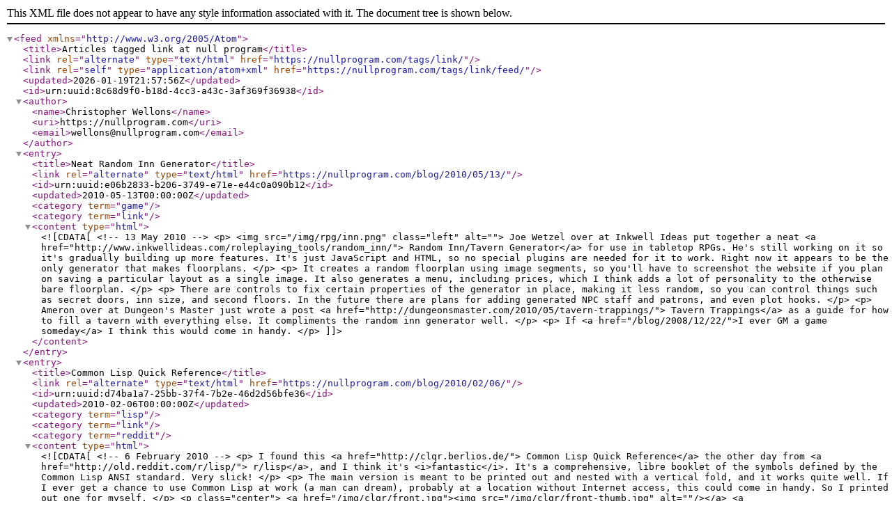

--- FILE ---
content_type: application/xml
request_url: https://nullprogram.com/tags/link/feed/
body_size: 1464
content:
<?xml version="1.0" encoding="UTF-8"?>
<feed xmlns="http://www.w3.org/2005/Atom">

  <title>Articles tagged link at null program</title>
  <link rel="alternate" type="text/html"
        href="https://nullprogram.com/tags/link/"/>
  <link rel="self" type="application/atom+xml"
        href="https://nullprogram.com/tags/link/feed/"/>
  <updated>2026-01-19T21:57:56Z</updated>
  <id>urn:uuid:8c68d9f0-b18d-4cc3-a43c-3af369f36938</id>

  <author>
    <name>Christopher Wellons</name>
    <uri>https://nullprogram.com</uri>
    <email>wellons@nullprogram.com</email>
  </author>

  
    
  
    
  
    
  
    
  
    
  
    
  
    
  
    
  
    
  
    
  
    
  
    
  
    
  
    
  
    
  
    
  
    
  
    
  
    
  
    
  
    
  
    
  
    
  
    
  
    
  
    
  
    
  
    
  
    
  
    
  
    
  
    
  
    
  
    
  
    
  
    
  
    
  
    
  
    
  
    
  
    
  
    
  
    
  
    
  
    
  
    
  
    
  
    
  
    
  
    
  
    
  
    
  
    
  
    
  
    
  
    
  
    
  
    
  
    
  
    
  
    
  
    
  
    
  
    
  
    
  
    
  
    
  
    
  
    
  
    
  
    
  
    
  
    
  
    
  
    
  
    
  
    
  
    
  
    
  
    
  
    
  
    
  
    
  
    
  
    
  
    
  
    
  
    
  
    
  
    
  
    
  
    
  
    
  
    
  
    
  
    
  
    
  
    
  
    
  
    
  
    
  
    
  
    
  
    
  
    
  
    
  
    
  
    
  
    
  
    
  
    
  
    
  
    
  
    
  
    
  
    
  
    
  
    
  
    
  
    
  
    
  
    
  
    
  
    
  
    
  
    
  
    
  
    
  
    
  
    
  
    
  
    
  
    
  
    
  
    
  
    
  
    
  
    
  
    
  
    
  
    
  
    
  
    
  
    
  
    
  
    
  
    
  
    
  
    
  
    
  
    
  
    
  
    
  
    
  
    
  
    
  
    
  
    
  
    
  
    
  
    
  
    
  
    
  
    
  
    
  
    
  
    
  
    
  
    
  
    
  
    
  
    
  
    
  
    
  
    
  
    
  
    
  
    
  
    
  
    
  
    
  
    
  
    
  
    
  
    
  
    
  
    
  
    
  
    
  
    
  
    
  
    
  
    
  
    
  
    
  
    
  
    
  
    
  
    
  
    
  
    
  
    
  
    
  
    
  
    
  
    
  
    
  
    
  
    
  
    
  
    
  
    
  
    
  
    
  
    
  
    
  
    
  
    
  
    
  
    
  
    
  
    
  
    
  
    
  
    
  
    
  
    
  
    
  
    
  
    
  
    
  
    
  
    
  
    
  
    
  
    
  
    
  
    
  
    
  
    
  
    
  
    
  
    
  
    
  
    
  
    
  
    
  
    
  
    
  
    
  
    
  
    
  
    
  
    
  
    
  
    
  
    
  
    
  
    
  
    
  
    
  
    
  
    
  
    
  
    
  
    
  
    
  
    
  
    
  
    
  
    
  
    
  
    
  
    
  
    
  
    
  
    
  
    
  
    
  
    
  
    
  
    
  
    
  
    
  
    
  
    
  
    
  
    
  
    
  
    
  
    
  
    
  
    
  
    
  
    
  
    
  
    
  
    
  
    
  
    
  
    
  
    
  
    
  
    
  
    
  
    
  
    
  
    
  
    
  
    
  
    
  
    
  
    
  
    
  
    
  
    
  
    
  
    
  
    
  
    
  
    
  
    
  
    
  
    
  
    
  
    
  
    
  
    
  
    
  
    
  
    
  
    
  
    
  
    
  
    
  
    
  
    
  
    
  
    
  
    
  
    
  
    
  
    
  
    
  
    
  
    
  
    
  
    
  
    
  
    
  
    
  
    
  
    
  
    
  
    
  
    
  
    
  
    
  
    
  
    
  
    
  
    
  
    
  
    
  
    
  
    
  
    
  
    
  
    
  
    
  
    
  
    
  <entry>
    <title>Neat Random Inn Generator</title>
    <link rel="alternate" type="text/html" href="https://nullprogram.com/blog/2010/05/13/"/>
    <id>urn:uuid:e06b2833-b206-3749-e71e-e44c0a090b12</id>
    <updated>2010-05-13T00:00:00Z</updated>
    <category term="game"/><category term="link"/>
    <content type="html">
      <![CDATA[<!-- 13 May 2010 -->
<p>
<img src="/img/rpg/inn.png" class="left" alt="">

Joe Wetzel over at Inkwell Ideas put together a
neat <a href="http://www.inkwellideas.com/roleplaying_tools/random_inn/">
Random Inn/Tavern Generator</a> for use in tabletop RPGs. He's still
working on it so it's gradually building up more features. It's just
JavaScript and HTML, so no special plugins are needed for it to
work. Right now it appears to be the only generator that makes
floorplans.
</p>
<p>
It creates a random floorplan using image segments, so you'll have to
screenshot the website if you plan on saving a particular layout as a
single image. It also generates a menu, including prices, which I
think adds a lot of personality to the otherwise bare floorplan.
</p>
<p>
There are controls to fix certain properties of the generator in
place, making it less random, so you can control things such as secret
doors, inn size, and second floors. In the future there are plans for
adding generated NPC staff and patrons, and even plot hooks.
</p>
<p>
Ameron over at Dungeon's Master just wrote a
post <a href="http://dungeonsmaster.com/2010/05/tavern-trappings/">
Tavern Trappings</a> as a guide for how to fill a tavern with
everything else. It compliments the random inn generator well.
</p>
<p>
If <a href="/blog/2008/12/22/">I ever GM a game someday</a> I think
this would come in handy.
</p>
]]>
    </content>
  </entry>
    
  
    
  
    
  
    
  
    
  
    
  <entry>
    <title>Common Lisp Quick Reference</title>
    <link rel="alternate" type="text/html" href="https://nullprogram.com/blog/2010/02/06/"/>
    <id>urn:uuid:d74ba1a7-25bb-37f4-7b2e-46d2d56bfe36</id>
    <updated>2010-02-06T00:00:00Z</updated>
    <category term="lisp"/><category term="link"/><category term="reddit"/>
    <content type="html">
      <![CDATA[<!-- 6 February 2010 -->
<p>
I found this <a href="http://clqr.berlios.de/"> Common Lisp Quick
Reference</a> the other day
from <a href="http://old.reddit.com/r/lisp/"> r/lisp</a>, and I think
it's <i>fantastic</i>. It's a comprehensive, libre booklet of the
symbols defined by the Common Lisp ANSI standard. Very slick!
</p>
<p>
The main version is meant to be printed out and nested with a vertical
fold, and it works quite well. If I ever get a chance to use Common
Lisp at work (a man can dream), probably at a location without
Internet access, this could come in handy. So I printed out one for
myself,
</p>
<p class="center">
<a href="/img/clqr/front.jpg"><img src="/img/clqr/front-thumb.jpg" alt=""/></a>
<a href="/img/clqr/open.jpg"><img src="/img/clqr/open-thumb.jpg" alt=""/></a>
</p>
]]>
    </content>
  </entry>
    
  
    
  
    
  
    
  
    
  
    
  
    
  
    
  
    
  
    
  
    
  
    
  
    
  
    
  
    
  
    
  
    
  
    
  
    
  
    
  
    
  
    
  
    
  
    
  
    
  
    
  
    
  
    
  
    
  
    
  
    
  
    
  
    
  
    
  
    
  
    
  
    
  
    
  
    
  
    
  
    
  
    
  
    
  
    
  
    
  
    
  
    
  
    
  
    
  
    
  
    
  
    
  
    
  
    
  
    
  
    
  
    
  
    
  
    
  
    
  
    
  
    
  
    
  
    
  
    
  
    
  
    
  
    
  
    
  
    
  
    
  
    
  
    
  
    
  
    
  
    
  
    
  
    
  
    
  
    
  

</feed>
